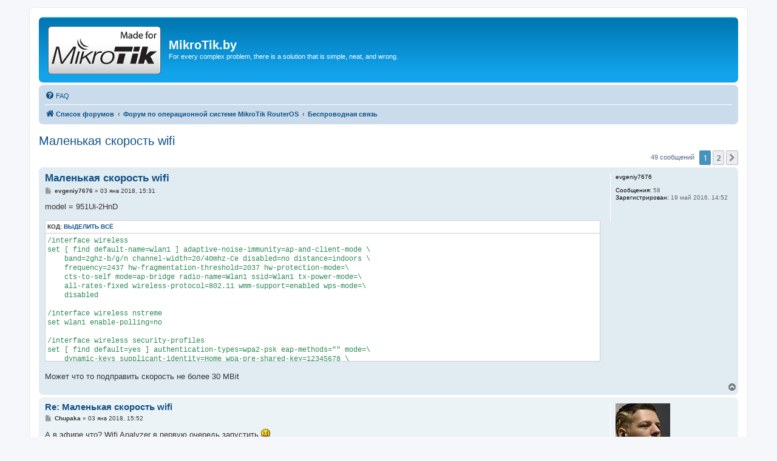

--- FILE ---
content_type: text/html; charset=UTF-8
request_url: https://forum.mikrotik.by/viewtopic.php?p=7287
body_size: 12897
content:
<!DOCTYPE html>
<html dir="ltr" lang="ru">
<head>
<meta charset="utf-8" />
<meta http-equiv="X-UA-Compatible" content="IE=edge">
<meta name="viewport" content="width=device-width, initial-scale=1" />

<title>Маленькая скорость wifi - MikroTik.by</title>

	<link rel="alternate" type="application/atom+xml" title="Канал - MikroTik.by" href="/app.php/feed">			<link rel="alternate" type="application/atom+xml" title="Канал - Новые темы" href="/app.php/feed/topics">		<link rel="alternate" type="application/atom+xml" title="Канал - Форум - Беспроводная связь" href="/app.php/feed/forum/4">	<link rel="alternate" type="application/atom+xml" title="Канал - Тема - Маленькая скорость wifi" href="/app.php/feed/topic/1886">	
	<link rel="canonical" href="https://forum.mikrotik.by/viewtopic.php?t=1886">

<!--
	phpBB style name: prosilver
	Based on style:   prosilver (this is the default phpBB3 style)
	Original author:  Tom Beddard ( http://www.subBlue.com/ )
	Modified by:
-->

<script>
	WebFontConfig = {
		google: {
			families: ['Open+Sans:300,300i,400,400i,600,600i,700,700i,800,800i&subset=cyrillic,cyrillic-ext,greek,greek-ext,latin-ext,vietnamese']
		}
	};

	(function(d) {
		var wf = d.createElement('script'), s = d.scripts[0];
		wf.src = 'https://ajax.googleapis.com/ajax/libs/webfont/1.5.18/webfont.js';
		wf.async = true;
		s.parentNode.insertBefore(wf, s);
	})(document);
</script>
<link href="https://maxcdn.bootstrapcdn.com/font-awesome/4.7.0/css/font-awesome.min.css" rel="stylesheet">
<link href="./styles/prosilver/theme/stylesheet.css?assets_version=62" rel="stylesheet">
<link href="./styles/prosilver/theme/ru/stylesheet.css?assets_version=62" rel="stylesheet">




<!--[if lte IE 9]>
	<link href="./styles/prosilver/theme/tweaks.css?assets_version=62" rel="stylesheet">
<![endif]-->





<!-- Begin of Google AdSense code -->
<script async src="//pagead2.googlesyndication.com/pagead/js/adsbygoogle.js"></script>
<script>
	(adsbygoogle = window.adsbygoogle || []).push({
		google_ad_client: "ca-pub-6962601895988957",
		enable_page_level_ads: true
	});
</script>
<!-- End of Google AdSense code -->

					<!-- Global site tag (gtag.js) - Google Analytics -->
		<script async src="https://www.googletagmanager.com/gtag/js?id=UA-74129359-2"></script>
		<script>
			window.dataLayer = window.dataLayer || [];
			function gtag(){dataLayer.push(arguments);}
			gtag('js', new Date());

			gtag('config', 'UA-74129359-2', {});
		</script>
	
<script data-cfasync="false" nonce="541ebcec-e285-4a26-b83c-7e8c0615758d">try{(function(w,d){!function(j,k,l,m){if(j.zaraz)console.error("zaraz is loaded twice");else{j[l]=j[l]||{};j[l].executed=[];j.zaraz={deferred:[],listeners:[]};j.zaraz._v="5874";j.zaraz._n="541ebcec-e285-4a26-b83c-7e8c0615758d";j.zaraz.q=[];j.zaraz._f=function(n){return async function(){var o=Array.prototype.slice.call(arguments);j.zaraz.q.push({m:n,a:o})}};for(const p of["track","set","debug"])j.zaraz[p]=j.zaraz._f(p);j.zaraz.init=()=>{var q=k.getElementsByTagName(m)[0],r=k.createElement(m),s=k.getElementsByTagName("title")[0];s&&(j[l].t=k.getElementsByTagName("title")[0].text);j[l].x=Math.random();j[l].w=j.screen.width;j[l].h=j.screen.height;j[l].j=j.innerHeight;j[l].e=j.innerWidth;j[l].l=j.location.href;j[l].r=k.referrer;j[l].k=j.screen.colorDepth;j[l].n=k.characterSet;j[l].o=(new Date).getTimezoneOffset();if(j.dataLayer)for(const t of Object.entries(Object.entries(dataLayer).reduce((u,v)=>({...u[1],...v[1]}),{})))zaraz.set(t[0],t[1],{scope:"page"});j[l].q=[];for(;j.zaraz.q.length;){const w=j.zaraz.q.shift();j[l].q.push(w)}r.defer=!0;for(const x of[localStorage,sessionStorage])Object.keys(x||{}).filter(z=>z.startsWith("_zaraz_")).forEach(y=>{try{j[l]["z_"+y.slice(7)]=JSON.parse(x.getItem(y))}catch{j[l]["z_"+y.slice(7)]=x.getItem(y)}});r.referrerPolicy="origin";r.src="/cdn-cgi/zaraz/s.js?z="+btoa(encodeURIComponent(JSON.stringify(j[l])));q.parentNode.insertBefore(r,q)};["complete","interactive"].includes(k.readyState)?zaraz.init():j.addEventListener("DOMContentLoaded",zaraz.init)}}(w,d,"zarazData","script");window.zaraz._p=async d$=>new Promise(ea=>{if(d$){d$.e&&d$.e.forEach(eb=>{try{const ec=d.querySelector("script[nonce]"),ed=ec?.nonce||ec?.getAttribute("nonce"),ee=d.createElement("script");ed&&(ee.nonce=ed);ee.innerHTML=eb;ee.onload=()=>{d.head.removeChild(ee)};d.head.appendChild(ee)}catch(ef){console.error(`Error executing script: ${eb}\n`,ef)}});Promise.allSettled((d$.f||[]).map(eg=>fetch(eg[0],eg[1])))}ea()});zaraz._p({"e":["(function(w,d){})(window,document)"]});})(window,document)}catch(e){throw fetch("/cdn-cgi/zaraz/t"),e;};</script></head>
<body id="phpbb" class="nojs notouch section-viewtopic ltr ">


<div id="wrap" class="wrap">
	<a id="top" class="top-anchor" accesskey="t"></a>
	<div id="page-header">
		<div class="headerbar" role="banner">
					<div class="inner">

			<div id="site-description" class="site-description">
		<a id="logo" class="logo" href="./index.php" title="Список форумов">
					<span class="site_logo"></span>
				</a>
				<h1>MikroTik.by</h1>
				<p>For every complex problem, there is a solution that is simple, neat, and wrong.</p>
				<p class="skiplink"><a href="#start_here">Пропустить</a></p>
			</div>

									
			</div>
					</div>
				<div class="navbar" role="navigation">
	<div class="inner">

	<ul id="nav-main" class="nav-main linklist" role="menubar">

		<li id="quick-links" class="quick-links dropdown-container responsive-menu hidden" data-skip-responsive="true">
			<a href="#" class="dropdown-trigger">
				<i class="icon fa-bars fa-fw" aria-hidden="true"></i><span>Ссылки</span>
			</a>
			<div class="dropdown">
				<div class="pointer"><div class="pointer-inner"></div></div>
				<ul class="dropdown-contents" role="menu">
					
					
										<li class="separator"></li>

									</ul>
			</div>
		</li>

				<li data-last-responsive="true">
			<a href="/app.php/help/faq" rel="help" title="Часто задаваемые вопросы" role="menuitem">
				<i class="icon fa-question-circle fa-fw" aria-hidden="true"></i><span>FAQ</span>
			</a>
		</li>
						
		</ul>

	<ul id="nav-breadcrumbs" class="nav-breadcrumbs linklist navlinks" role="menubar">
				
		
		<li class="breadcrumbs" itemscope itemtype="https://schema.org/BreadcrumbList">

			
							<span class="crumb" itemtype="https://schema.org/ListItem" itemprop="itemListElement" itemscope><a itemprop="item" href="./index.php" accesskey="h" data-navbar-reference="index"><i class="icon fa-home fa-fw"></i><span itemprop="name">Список форумов</span></a><meta itemprop="position" content="1" /></span>

											
								<span class="crumb" itemtype="https://schema.org/ListItem" itemprop="itemListElement" itemscope data-forum-id="1"><a itemprop="item" href="./viewforum.php?f=1"><span itemprop="name">Форум по операционной системе MikroTik RouterOS</span></a><meta itemprop="position" content="2" /></span>
															
								<span class="crumb" itemtype="https://schema.org/ListItem" itemprop="itemListElement" itemscope data-forum-id="4"><a itemprop="item" href="./viewforum.php?f=4"><span itemprop="name">Беспроводная связь</span></a><meta itemprop="position" content="3" /></span>
							
					</li>

		
			</ul>

	</div>
</div>
	</div>

	
	<a id="start_here" class="anchor"></a>
	<div id="page-body" class="page-body" role="main">
		
		
<h2 class="topic-title"><a href="./viewtopic.php?f=4&amp;t=1886">Маленькая скорость wifi</a></h2>
<!-- NOTE: remove the style="display: none" when you want to have the forum description on the topic body -->
<div style="display: none !important;">Wi-fi и всё с ним связанное<br /></div>


<div class="action-bar bar-top">
	
	
			
	
			<div class="pagination">
			49 сообщений
							<ul>
		<li class="active"><span>1</span></li>
				<li><a class="button" href="./viewtopic.php?f=4&amp;t=1886&amp;start=25" role="button">2</a></li>
				<li class="arrow next"><a class="button button-icon-only" href="./viewtopic.php?f=4&amp;t=1886&amp;start=25" rel="next" role="button"><i class="icon fa-chevron-right fa-fw" aria-hidden="true"></i><span class="sr-only">След.</span></a></li>
	</ul>
					</div>
		</div>




			<div id="p3392" class="post has-profile bg2">
		<div class="inner">

		<dl class="postprofile" id="profile3392">
			<dt class="no-profile-rank no-avatar">
				<div class="avatar-container">
																			</div>
								<strong><span class="username">evgeniy7676</span></strong>							</dt>

									
		<dd class="profile-posts"><strong>Сообщения:</strong> 58</dd>		<dd class="profile-joined"><strong>Зарегистрирован:</strong> 19 май 2016, 14:52</dd>		
		
						
						
		</dl>

		<div class="postbody">
						<div id="post_content3392">

					<h3 class="first">
						<a href="./viewtopic.php?p=3392#p3392">Маленькая скорость wifi</a>
		</h3>

								
						<p class="author">
									<span><i class="icon fa-file fa-fw icon-lightgray icon-md" aria-hidden="true"></i><span class="sr-only">Сообщение</span></span>
								<span class="responsive-hide"> <strong><span class="username">evgeniy7676</span></strong> &raquo; </span><time datetime="2018-01-03T12:31:39+00:00">03 янв 2018, 15:31</time>
			</p>
			
			
			
			<div class="content">model = 951Ui-2HnD<br>

<div class="codebox"><p>Код: <a href="#" onclick="selectCode(this); return false;">Выделить всё</a></p><pre><code>/interface wireless
set [ find default-name=wlan1 ] adaptive-noise-immunity=ap-and-client-mode \
    band=2ghz-b/g/n channel-width=20/40mhz-Ce disabled=no distance=indoors \
    frequency=2437 hw-fragmentation-threshold=2037 hw-protection-mode=\
    cts-to-self mode=ap-bridge radio-name=Wlan1 ssid=Wlan1 tx-power-mode=\
    all-rates-fixed wireless-protocol=802.11 wmm-support=enabled wps-mode=\
    disabled

/interface wireless nstreme
set wlan1 enable-polling=no

/interface wireless security-profiles
set [ find default=yes ] authentication-types=wpa2-psk eap-methods="" mode=\
    dynamic-keys supplicant-identity=Home wpa-pre-shared-key=12345678 \
    wpa2-pre-shared-key=12345678</code></pre></div>

Может что то подправить скорость не более 30 МBit</div>

			
			
									
									
						</div>

		</div>

				<div class="back2top">
						<a href="#top" class="top" title="Вернуться к началу">
				<i class="icon fa-chevron-circle-up fa-fw icon-gray" aria-hidden="true"></i>
				<span class="sr-only">Вернуться к началу</span>
			</a>
					</div>
		
		</div>
	</div>

				<div id="p3393" class="post has-profile bg1">
		<div class="inner">

		<dl class="postprofile" id="profile3393">
			<dt class="no-profile-rank has-avatar">
				<div class="avatar-container">
																<span class="avatar"><img class="avatar" src="./download/file.php?avatar=2_1457040455.jpg" width="90" height="90" alt="Аватара пользователя" /></span>														</div>
								<strong><span class="username">Chupaka</span></strong>							</dt>

									
		<dd class="profile-posts"><strong>Сообщения:</strong> 4193</dd>		<dd class="profile-joined"><strong>Зарегистрирован:</strong> 29 фев 2016, 15:26</dd>		
		
											<dd class="profile-custom-field profile-phpbb_location"><strong>Откуда:</strong> Минск</dd>
												
						
		</dl>

		<div class="postbody">
						<div id="post_content3393">

					<h3 >
						<a href="./viewtopic.php?p=3393#p3393">Re: Маленькая скорость wifi</a>
		</h3>

								
						<p class="author">
									<span><i class="icon fa-file fa-fw icon-lightgray icon-md" aria-hidden="true"></i><span class="sr-only">Сообщение</span></span>
								<span class="responsive-hide"> <strong><span class="username">Chupaka</span></strong> &raquo; </span><time datetime="2018-01-03T12:52:06+00:00">03 янв 2018, 15:52</time>
			</p>
			
			
			
			<div class="content">А в эфире что? Wifi Analyzer в первую очередь запустить <img class="smilies" src="./images/smilies/icon_e_smile.gif" width="15" height="17" alt=":)" title="Улыбается"><br>
<br>
Дома вообще свободного места в 2,4 гигаХЗ нет (соседские точки жгут чуть не сильнее моей, и это через стены), взял себе hAP AC Lite для 5 гигаХЗ.</div>

			
			
									
									
						</div>

		</div>

				<div class="back2top">
						<a href="#top" class="top" title="Вернуться к началу">
				<i class="icon fa-chevron-circle-up fa-fw icon-gray" aria-hidden="true"></i>
				<span class="sr-only">Вернуться к началу</span>
			</a>
					</div>
		
		</div>
	</div>

				<div id="p7249" class="post has-profile bg2">
		<div class="inner">

		<dl class="postprofile" id="profile7249">
			<dt class="no-profile-rank no-avatar">
				<div class="avatar-container">
																			</div>
								<strong><span class="username">stalker43175</span></strong>							</dt>

									
		<dd class="profile-posts"><strong>Сообщения:</strong> 31</dd>		<dd class="profile-joined"><strong>Зарегистрирован:</strong> 12 апр 2019, 17:21</dd>		
		
						
						
		</dl>

		<div class="postbody">
						<div id="post_content7249">

					<h3 >
						<a href="./viewtopic.php?p=7249#p7249">Re: Маленькая скорость wifi</a>
		</h3>

								
						<p class="author">
									<span><i class="icon fa-file fa-fw icon-lightgray icon-md" aria-hidden="true"></i><span class="sr-only">Сообщение</span></span>
								<span class="responsive-hide"> <strong><span class="username">stalker43175</span></strong> &raquo; </span><time datetime="2019-05-21T08:54:33+00:00">21 май 2019, 11:54</time>
			</p>
			
			
			
			<div class="content">Здраствуйте!Не знаю в какую тему обратиться!У меня такая проблема!1 Wifi точка доступа передает инет на 2 точку,эта точка принимает и раздает инет другим пользователям!Дело в том,что сигнал хороший,но падает скорость у пользователей ,которые подключены ко 2 точке!Я читал о полудуплексе,что из-за него это происходит!Можно что-то сделать?Какие-то может настройки нужно изменить?Подскажите пожалуйста!</div>

			
			
									
									
						</div>

		</div>

				<div class="back2top">
						<a href="#top" class="top" title="Вернуться к началу">
				<i class="icon fa-chevron-circle-up fa-fw icon-gray" aria-hidden="true"></i>
				<span class="sr-only">Вернуться к началу</span>
			</a>
					</div>
		
		</div>
	</div>

				<div id="p7252" class="post has-profile bg1">
		<div class="inner">

		<dl class="postprofile" id="profile7252">
			<dt class="no-profile-rank has-avatar">
				<div class="avatar-container">
																<span class="avatar"><img class="avatar" src="./download/file.php?avatar=2_1457040455.jpg" width="90" height="90" alt="Аватара пользователя" /></span>														</div>
								<strong><span class="username">Chupaka</span></strong>							</dt>

									
		<dd class="profile-posts"><strong>Сообщения:</strong> 4193</dd>		<dd class="profile-joined"><strong>Зарегистрирован:</strong> 29 фев 2016, 15:26</dd>		
		
											<dd class="profile-custom-field profile-phpbb_location"><strong>Откуда:</strong> Минск</dd>
												
						
		</dl>

		<div class="postbody">
						<div id="post_content7252">

					<h3 >
						<a href="./viewtopic.php?p=7252#p7252">Re: Маленькая скорость wifi</a>
		</h3>

								
						<p class="author">
									<span><i class="icon fa-file fa-fw icon-lightgray icon-md" aria-hidden="true"></i><span class="sr-only">Сообщение</span></span>
								<span class="responsive-hide"> <strong><span class="username">Chupaka</span></strong> &raquo; </span><time datetime="2019-05-21T19:55:33+00:00">21 май 2019, 22:55</time>
			</p>
			
			
			
			<div class="content">Здравствуйте. Можно взять вторую точку с двумя WiFi-интерфейсами, на один получать Интернет, на втором раздавать.<br>
<br>
А как сильно скорость проседает-то?</div>

			
			
									
									
						</div>

		</div>

				<div class="back2top">
						<a href="#top" class="top" title="Вернуться к началу">
				<i class="icon fa-chevron-circle-up fa-fw icon-gray" aria-hidden="true"></i>
				<span class="sr-only">Вернуться к началу</span>
			</a>
					</div>
		
		</div>
	</div>

				<div id="p7257" class="post has-profile bg2">
		<div class="inner">

		<dl class="postprofile" id="profile7257">
			<dt class="no-profile-rank no-avatar">
				<div class="avatar-container">
																			</div>
								<strong><span class="username">stalker43175</span></strong>							</dt>

									
		<dd class="profile-posts"><strong>Сообщения:</strong> 31</dd>		<dd class="profile-joined"><strong>Зарегистрирован:</strong> 12 апр 2019, 17:21</dd>		
		
						
						
		</dl>

		<div class="postbody">
						<div id="post_content7257">

					<h3 >
						<a href="./viewtopic.php?p=7257#p7257">Re: Маленькая скорость wifi</a>
		</h3>

								
						<p class="author">
									<span><i class="icon fa-file fa-fw icon-lightgray icon-md" aria-hidden="true"></i><span class="sr-only">Сообщение</span></span>
								<span class="responsive-hide"> <strong><span class="username">stalker43175</span></strong> &raquo; </span><time datetime="2019-05-22T18:38:35+00:00">22 май 2019, 21:38</time>
			</p>
			
			
			
			<div class="content">Это можно конечно сделать,но по сути это просто 2 отдельные поставить на передачу и прием,но не хотелось тратиться на еще одну точку))хочется что-то сделать,чтобы одна работала и на передачу и на прием,но видимо не получиться!?)<br>
Скорость падает хорошо,осложняется тем,что чем больше подключено тем хуже!Например 2 или 4 уже большая разница)<br>
По rate видно как у клиента проседает с 270 до 6 mbps!Чем больше они качают,тем больше проседает!</div>

			
			
									
									
						</div>

		</div>

				<div class="back2top">
						<a href="#top" class="top" title="Вернуться к началу">
				<i class="icon fa-chevron-circle-up fa-fw icon-gray" aria-hidden="true"></i>
				<span class="sr-only">Вернуться к началу</span>
			</a>
					</div>
		
		</div>
	</div>

				<div id="p7258" class="post has-profile bg1">
		<div class="inner">

		<dl class="postprofile" id="profile7258">
			<dt class="no-profile-rank has-avatar">
				<div class="avatar-container">
																<span class="avatar"><img class="avatar" src="./download/file.php?avatar=2_1457040455.jpg" width="90" height="90" alt="Аватара пользователя" /></span>														</div>
								<strong><span class="username">Chupaka</span></strong>							</dt>

									
		<dd class="profile-posts"><strong>Сообщения:</strong> 4193</dd>		<dd class="profile-joined"><strong>Зарегистрирован:</strong> 29 фев 2016, 15:26</dd>		
		
											<dd class="profile-custom-field profile-phpbb_location"><strong>Откуда:</strong> Минск</dd>
												
						
		</dl>

		<div class="postbody">
						<div id="post_content7258">

					<h3 >
						<a href="./viewtopic.php?p=7258#p7258">Re: Маленькая скорость wifi</a>
		</h3>

								
						<p class="author">
									<span><i class="icon fa-file fa-fw icon-lightgray icon-md" aria-hidden="true"></i><span class="sr-only">Сообщение</span></span>
								<span class="responsive-hide"> <strong><span class="username">Chupaka</span></strong> &raquo; </span><time datetime="2019-05-23T07:32:46+00:00">23 май 2019, 10:32</time>
			</p>
			
			
			
			<div class="content">А, т.е. мы говорим о канальной скорости, а не о фактической скорости скачивания... А CCQ какой у клиентов? RTS/CTS включен?</div>

			
			
									
									
						</div>

		</div>

				<div class="back2top">
						<a href="#top" class="top" title="Вернуться к началу">
				<i class="icon fa-chevron-circle-up fa-fw icon-gray" aria-hidden="true"></i>
				<span class="sr-only">Вернуться к началу</span>
			</a>
					</div>
		
		</div>
	</div>

				<div id="p7260" class="post has-profile bg2">
		<div class="inner">

		<dl class="postprofile" id="profile7260">
			<dt class="no-profile-rank no-avatar">
				<div class="avatar-container">
																			</div>
								<strong><span class="username">stalker43175</span></strong>							</dt>

									
		<dd class="profile-posts"><strong>Сообщения:</strong> 31</dd>		<dd class="profile-joined"><strong>Зарегистрирован:</strong> 12 апр 2019, 17:21</dd>		
		
						
						
		</dl>

		<div class="postbody">
						<div id="post_content7260">

					<h3 >
						<a href="./viewtopic.php?p=7260#p7260">Re: Маленькая скорость wifi</a>
		</h3>

								
						<p class="author">
									<span><i class="icon fa-file fa-fw icon-lightgray icon-md" aria-hidden="true"></i><span class="sr-only">Сообщение</span></span>
								<span class="responsive-hide"> <strong><span class="username">stalker43175</span></strong> &raquo; </span><time datetime="2019-05-23T12:12:50+00:00">23 май 2019, 15:12</time>
			</p>
			
			
			
			<div class="content">А разве канальная скорость и скорость скачивания не зависят друг от друга!?Если канальная например 6,то что скачка может быть хорошей!?<br>
 Tx/Rx CCQ 80-90/70-85<br>
Overall Tc CCQ 75-85<br>
Вроде бы значения неплохие,но канальная скорость в одном значении не стоит!За секунду может быть 270 и 6!?<br>
 RTC/CTC выключен!Должен быть включен!?У клиента или у меня?Или у обоих?</div>

			
			
									
									
						</div>

		</div>

				<div class="back2top">
						<a href="#top" class="top" title="Вернуться к началу">
				<i class="icon fa-chevron-circle-up fa-fw icon-gray" aria-hidden="true"></i>
				<span class="sr-only">Вернуться к началу</span>
			</a>
					</div>
		
		</div>
	</div>

				<div id="p7264" class="post has-profile bg1">
		<div class="inner">

		<dl class="postprofile" id="profile7264">
			<dt class="no-profile-rank has-avatar">
				<div class="avatar-container">
																<span class="avatar"><img class="avatar" src="./download/file.php?avatar=2_1457040455.jpg" width="90" height="90" alt="Аватара пользователя" /></span>														</div>
								<strong><span class="username">Chupaka</span></strong>							</dt>

									
		<dd class="profile-posts"><strong>Сообщения:</strong> 4193</dd>		<dd class="profile-joined"><strong>Зарегистрирован:</strong> 29 фев 2016, 15:26</dd>		
		
											<dd class="profile-custom-field profile-phpbb_location"><strong>Откуда:</strong> Минск</dd>
												
						
		</dl>

		<div class="postbody">
						<div id="post_content7264">

					<h3 >
						<a href="./viewtopic.php?p=7264#p7264">Re: Маленькая скорость wifi</a>
		</h3>

								
						<p class="author">
									<span><i class="icon fa-file fa-fw icon-lightgray icon-md" aria-hidden="true"></i><span class="sr-only">Сообщение</span></span>
								<span class="responsive-hide"> <strong><span class="username">Chupaka</span></strong> &raquo; </span><time datetime="2019-05-23T20:53:42+00:00">23 май 2019, 23:53</time>
			</p>
			
			
			
			<div class="content"><blockquote cite="./viewtopic.php?p=7260#p7260"><div><cite><a href="./memberlist.php?mode=viewprofile&amp;u=1381">stalker43175</a> писал(а): <a href="./viewtopic.php?p=7260#p7260" data-post-id="7260" onclick="if(document.getElementById(hash.substr(1)))href=hash">↑</a><span class="responsive-hide">23 май 2019, 15:12</span></cite>
А разве канальная скорость и скорость скачивания не зависят друг от друга!?Если канальная например 6,то что скачка может быть хорошей!?
</div></blockquote>
Если канальная, например, 270, то скачка может быть плохой — именно этот вариант я и хотел отсечь.<br>

<blockquote cite="./viewtopic.php?p=7260#p7260"><div><cite><a href="./memberlist.php?mode=viewprofile&amp;u=1381">stalker43175</a> писал(а): <a href="./viewtopic.php?p=7260#p7260" data-post-id="7260" onclick="if(document.getElementById(hash.substr(1)))href=hash">↑</a><span class="responsive-hide">23 май 2019, 15:12</span></cite>
Вроде бы значения неплохие,но канальная скорость в одном значении не стоит!За секунду может быть 270 и 6!?
</div></blockquote>
Мультикаст от точки доступа к клиенту передаётся на минимальной канальной скорости. Проверьте, что Multicast Helper включен.<br>

<blockquote cite="./viewtopic.php?p=7260#p7260"><div><cite><a href="./memberlist.php?mode=viewprofile&amp;u=1381">stalker43175</a> писал(а): <a href="./viewtopic.php?p=7260#p7260" data-post-id="7260" onclick="if(document.getElementById(hash.substr(1)))href=hash">↑</a><span class="responsive-hide">23 май 2019, 15:12</span></cite>
 RTC/CTC выключен!Должен быть включен!?У клиента или у меня?Или у обоих?
</div></blockquote>
Попробуйте включить. У обоих.</div>

			
			
									
									
						</div>

		</div>

				<div class="back2top">
						<a href="#top" class="top" title="Вернуться к началу">
				<i class="icon fa-chevron-circle-up fa-fw icon-gray" aria-hidden="true"></i>
				<span class="sr-only">Вернуться к началу</span>
			</a>
					</div>
		
		</div>
	</div>

				<div id="p7268" class="post has-profile bg2">
		<div class="inner">

		<dl class="postprofile" id="profile7268">
			<dt class="no-profile-rank no-avatar">
				<div class="avatar-container">
																			</div>
								<strong><span class="username">stalker43175</span></strong>							</dt>

									
		<dd class="profile-posts"><strong>Сообщения:</strong> 31</dd>		<dd class="profile-joined"><strong>Зарегистрирован:</strong> 12 апр 2019, 17:21</dd>		
		
						
						
		</dl>

		<div class="postbody">
						<div id="post_content7268">

					<h3 >
						<a href="./viewtopic.php?p=7268#p7268">Re: Маленькая скорость wifi</a>
		</h3>

								
						<p class="author">
									<span><i class="icon fa-file fa-fw icon-lightgray icon-md" aria-hidden="true"></i><span class="sr-only">Сообщение</span></span>
								<span class="responsive-hide"> <strong><span class="username">stalker43175</span></strong> &raquo; </span><time datetime="2019-05-24T09:23:04+00:00">24 май 2019, 12:23</time>
			</p>
			
			
			
			<div class="content">После включения RTC/CTC вроде как получше стало!)<br>
Multicast Helper на default стоит!Там есть еще full !Какое значение поставить!?<br>
А еще по поводу ширины канала,что лучше 20 или 40,20/40се,20/40ec,20/40хх?!</div>

			
			
													<div class="notice">
					Последний раз редактировалось <span class="username">stalker43175</span> 24 май 2019, 12:51, всего редактировалось 1 раз.
									</div>
			
									
						</div>

		</div>

				<div class="back2top">
						<a href="#top" class="top" title="Вернуться к началу">
				<i class="icon fa-chevron-circle-up fa-fw icon-gray" aria-hidden="true"></i>
				<span class="sr-only">Вернуться к началу</span>
			</a>
					</div>
		
		</div>
	</div>

				<div id="p7271" class="post has-profile bg1">
		<div class="inner">

		<dl class="postprofile" id="profile7271">
			<dt class="no-profile-rank has-avatar">
				<div class="avatar-container">
																<span class="avatar"><img class="avatar" src="./download/file.php?avatar=2_1457040455.jpg" width="90" height="90" alt="Аватара пользователя" /></span>														</div>
								<strong><span class="username">Chupaka</span></strong>							</dt>

									
		<dd class="profile-posts"><strong>Сообщения:</strong> 4193</dd>		<dd class="profile-joined"><strong>Зарегистрирован:</strong> 29 фев 2016, 15:26</dd>		
		
											<dd class="profile-custom-field profile-phpbb_location"><strong>Откуда:</strong> Минск</dd>
												
						
		</dl>

		<div class="postbody">
						<div id="post_content7271">

					<h3 >
						<a href="./viewtopic.php?p=7271#p7271">Re: Маленькая скорость wifi</a>
		</h3>

								
						<p class="author">
									<span><i class="icon fa-file fa-fw icon-lightgray icon-md" aria-hidden="true"></i><span class="sr-only">Сообщение</span></span>
								<span class="responsive-hide"> <strong><span class="username">Chupaka</span></strong> &raquo; </span><time datetime="2019-05-24T09:50:47+00:00">24 май 2019, 12:50</time>
			</p>
			
			
			
			<div class="content">Multicast Helper - в full<br>

<blockquote cite="./viewtopic.php?p=7268#p7268"><div><cite><a href="./memberlist.php?mode=viewprofile&amp;u=1381">stalker43175</a> писал(а): <a href="./viewtopic.php?p=7268#p7268" data-post-id="7268" onclick="if(document.getElementById(hash.substr(1)))href=hash">↑</a><span class="responsive-hide">24 май 2019, 12:23</span></cite>
А еще по поводу ширины канала,что лучше 20 или 40,20/40се,20/40се,20/40хх?!
</div></blockquote>
В целом лучше пошире. Это если эфир не загажен. Иногда приходится искать уединённый канал в 20 МГц на более-менее свободной частоте.<br>
ce/ec - это какой из двух каналов по 20 МГц в общей полосе 40 МГц будет управляющим (control), а какой расширенным (extended). xx - это роутер сам выберет настройки.</div>

			
			
									
									
						</div>

		</div>

				<div class="back2top">
						<a href="#top" class="top" title="Вернуться к началу">
				<i class="icon fa-chevron-circle-up fa-fw icon-gray" aria-hidden="true"></i>
				<span class="sr-only">Вернуться к началу</span>
			</a>
					</div>
		
		</div>
	</div>

				<div id="p7285" class="post has-profile bg2">
		<div class="inner">

		<dl class="postprofile" id="profile7285">
			<dt class="no-profile-rank no-avatar">
				<div class="avatar-container">
																			</div>
								<strong><span class="username">stalker43175</span></strong>							</dt>

									
		<dd class="profile-posts"><strong>Сообщения:</strong> 31</dd>		<dd class="profile-joined"><strong>Зарегистрирован:</strong> 12 апр 2019, 17:21</dd>		
		
						
						
		</dl>

		<div class="postbody">
						<div id="post_content7285">

					<h3 >
						<a href="./viewtopic.php?p=7285#p7285">Re: Маленькая скорость wifi</a>
		</h3>

								
						<p class="author">
									<span><i class="icon fa-file fa-fw icon-lightgray icon-md" aria-hidden="true"></i><span class="sr-only">Сообщение</span></span>
								<span class="responsive-hide"> <strong><span class="username">stalker43175</span></strong> &raquo; </span><time datetime="2019-05-25T12:08:32+00:00">25 май 2019, 15:08</time>
			</p>
			
			
			
			<div class="content">Спасибо Вам большое за науку)но все равно скорость временами проседает!Может возможно еще какие-то параметры можно поменять?!Например какое растояние выставить и пусть на динамик стоит?Adaptive Noise Immunity этот параметр может повлиять?</div>

			
			
									
									
						</div>

		</div>

				<div class="back2top">
						<a href="#top" class="top" title="Вернуться к началу">
				<i class="icon fa-chevron-circle-up fa-fw icon-gray" aria-hidden="true"></i>
				<span class="sr-only">Вернуться к началу</span>
			</a>
					</div>
		
		</div>
	</div>

				<div id="p7286" class="post has-profile bg1">
		<div class="inner">

		<dl class="postprofile" id="profile7286">
			<dt class="no-profile-rank has-avatar">
				<div class="avatar-container">
																<span class="avatar"><img class="avatar" src="./download/file.php?avatar=2_1457040455.jpg" width="90" height="90" alt="Аватара пользователя" /></span>														</div>
								<strong><span class="username">Chupaka</span></strong>							</dt>

									
		<dd class="profile-posts"><strong>Сообщения:</strong> 4193</dd>		<dd class="profile-joined"><strong>Зарегистрирован:</strong> 29 фев 2016, 15:26</dd>		
		
											<dd class="profile-custom-field profile-phpbb_location"><strong>Откуда:</strong> Минск</dd>
												
						
		</dl>

		<div class="postbody">
						<div id="post_content7286">

					<h3 >
						<a href="./viewtopic.php?p=7286#p7286">Re: Маленькая скорость wifi</a>
		</h3>

								
						<p class="author">
									<span><i class="icon fa-file fa-fw icon-lightgray icon-md" aria-hidden="true"></i><span class="sr-only">Сообщение</span></span>
								<span class="responsive-hide"> <strong><span class="username">Chupaka</span></strong> &raquo; </span><time datetime="2019-05-25T22:04:47+00:00">26 май 2019, 01:04</time>
			</p>
			
			
			
			<div class="content">Дальше уже поле для экспериментов <img class="smilies" src="./images/smilies/icon_e_smile.gif" width="15" height="17" alt=":)" title="Улыбается"> Меняйте, смотрите на результат...</div>

			
			
									
									
						</div>

		</div>

				<div class="back2top">
						<a href="#top" class="top" title="Вернуться к началу">
				<i class="icon fa-chevron-circle-up fa-fw icon-gray" aria-hidden="true"></i>
				<span class="sr-only">Вернуться к началу</span>
			</a>
					</div>
		
		</div>
	</div>

				<div id="p7287" class="post has-profile bg2">
		<div class="inner">

		<dl class="postprofile" id="profile7287">
			<dt class="no-profile-rank no-avatar">
				<div class="avatar-container">
																			</div>
								<strong><span class="username">stalker43175</span></strong>							</dt>

									
		<dd class="profile-posts"><strong>Сообщения:</strong> 31</dd>		<dd class="profile-joined"><strong>Зарегистрирован:</strong> 12 апр 2019, 17:21</dd>		
		
						
						
		</dl>

		<div class="postbody">
						<div id="post_content7287">

					<h3 >
						<a href="./viewtopic.php?p=7287#p7287">Re: Маленькая скорость wifi</a>
		</h3>

								
						<p class="author">
									<span><i class="icon fa-file fa-fw icon-lightgray icon-md" aria-hidden="true"></i><span class="sr-only">Сообщение</span></span>
								<span class="responsive-hide"> <strong><span class="username">stalker43175</span></strong> &raquo; </span><time datetime="2019-05-26T16:22:21+00:00">26 май 2019, 19:22</time>
			</p>
			
			
			
			<div class="content">Понятно!Спасибо большущее за помощь!!!</div>

			
			
									
									
						</div>

		</div>

				<div class="back2top">
						<a href="#top" class="top" title="Вернуться к началу">
				<i class="icon fa-chevron-circle-up fa-fw icon-gray" aria-hidden="true"></i>
				<span class="sr-only">Вернуться к началу</span>
			</a>
					</div>
		
		</div>
	</div>

				<div id="p7328" class="post has-profile bg1">
		<div class="inner">

		<dl class="postprofile" id="profile7328">
			<dt class="no-profile-rank no-avatar">
				<div class="avatar-container">
																			</div>
								<strong><span class="username">Корпич</span></strong>							</dt>

									
		<dd class="profile-posts"><strong>Сообщения:</strong> 80</dd>		<dd class="profile-joined"><strong>Зарегистрирован:</strong> 06 июн 2019, 16:42</dd>		
		
						
						
		</dl>

		<div class="postbody">
						<div id="post_content7328">

					<h3 >
						<a href="./viewtopic.php?p=7328#p7328">Re: Маленькая скорость wifi</a>
		</h3>

								
						<p class="author">
									<span><i class="icon fa-file fa-fw icon-lightgray icon-md" aria-hidden="true"></i><span class="sr-only">Сообщение</span></span>
								<span class="responsive-hide"> <strong><span class="username">Корпич</span></strong> &raquo; </span><time datetime="2019-06-06T14:12:37+00:00">06 июн 2019, 17:12</time>
			</p>
			
			
			
			<div class="content"><blockquote cite="./viewtopic.php?p=7249#p7249"><div><cite><a href="./memberlist.php?mode=viewprofile&amp;u=1381">stalker43175</a> писал(а): <a href="./viewtopic.php?p=7249#p7249" data-post-id="7249" onclick="if(document.getElementById(hash.substr(1)))href=hash">↑</a><span class="responsive-hide">21 май 2019, 11:54</span></cite>
У меня такая проблема!1 Wifi точка доступа передает инет на 2 точку,эта точка принимает и раздает инет другим пользователям!<br>
Подскажите пожалуйста!
</div></blockquote>

Режим репитера WIFI можно использовать только для 1-2 клиентов. С каждым клиентом скорость делится ровно в два раза. Тоесть на 3-м клиенте уменьшение в 8 раз на 4-м в 16.<br>
<br>
Поэтому или протяните кабель или создайте мост WIFi  на отдельных устройствах (радиоинтерфейсах). Всё остальное проблему не решает.</div>

			
			
									
									
						</div>

		</div>

				<div class="back2top">
						<a href="#top" class="top" title="Вернуться к началу">
				<i class="icon fa-chevron-circle-up fa-fw icon-gray" aria-hidden="true"></i>
				<span class="sr-only">Вернуться к началу</span>
			</a>
					</div>
		
		</div>
	</div>

				<div id="p7597" class="post has-profile bg2">
		<div class="inner">

		<dl class="postprofile" id="profile7597">
			<dt class="no-profile-rank no-avatar">
				<div class="avatar-container">
																			</div>
								<strong><span class="username">voler</span></strong>							</dt>

									
		<dd class="profile-posts"><strong>Сообщения:</strong> 1</dd>		<dd class="profile-joined"><strong>Зарегистрирован:</strong> 04 авг 2019, 20:41</dd>		
		
						
						
		</dl>

		<div class="postbody">
						<div id="post_content7597">

					<h3 >
						<a href="./viewtopic.php?p=7597#p7597">Re: Маленькая скорость wifi</a>
		</h3>

								
						<p class="author">
									<span><i class="icon fa-file fa-fw icon-lightgray icon-md" aria-hidden="true"></i><span class="sr-only">Сообщение</span></span>
								<span class="responsive-hide"> <strong><span class="username">voler</span></strong> &raquo; </span><time datetime="2019-08-04T17:44:19+00:00">04 авг 2019, 20:44</time>
			</p>
			
			
			
			<div class="content"><blockquote cite="./viewtopic.php?p=7271#p7271"><div><cite><a href="./memberlist.php?mode=viewprofile&amp;u=2">Chupaka</a> писал(а): <a href="./viewtopic.php?p=7271#p7271" data-post-id="7271" onclick="if(document.getElementById(hash.substr(1)))href=hash">↑</a><span class="responsive-hide">24 май 2019, 12:50</span></cite>
Multicast Helper - в full
</div></blockquote>

Добрый день. Подскажите почему в full? Разве данный параметр нужен если устройство мультикаст трафик не получает? <br>
Я думал данный параметр нужно для того чтобы смотреть iptv?</div>

			
			
									
									
						</div>

		</div>

				<div class="back2top">
						<a href="#top" class="top" title="Вернуться к началу">
				<i class="icon fa-chevron-circle-up fa-fw icon-gray" aria-hidden="true"></i>
				<span class="sr-only">Вернуться к началу</span>
			</a>
					</div>
		
		</div>
	</div>

				<div id="p7598" class="post has-profile bg1">
		<div class="inner">

		<dl class="postprofile" id="profile7598">
			<dt class="no-profile-rank has-avatar">
				<div class="avatar-container">
																<span class="avatar"><img class="avatar" src="./download/file.php?avatar=2_1457040455.jpg" width="90" height="90" alt="Аватара пользователя" /></span>														</div>
								<strong><span class="username">Chupaka</span></strong>							</dt>

									
		<dd class="profile-posts"><strong>Сообщения:</strong> 4193</dd>		<dd class="profile-joined"><strong>Зарегистрирован:</strong> 29 фев 2016, 15:26</dd>		
		
											<dd class="profile-custom-field profile-phpbb_location"><strong>Откуда:</strong> Минск</dd>
												
						
		</dl>

		<div class="postbody">
						<div id="post_content7598">

					<h3 >
						<a href="./viewtopic.php?p=7598#p7598">Re: Маленькая скорость wifi</a>
		</h3>

								
						<p class="author">
									<span><i class="icon fa-file fa-fw icon-lightgray icon-md" aria-hidden="true"></i><span class="sr-only">Сообщение</span></span>
								<span class="responsive-hide"> <strong><span class="username">Chupaka</span></strong> &raquo; </span><time datetime="2019-08-05T14:13:10+00:00">05 авг 2019, 17:13</time>
			</p>
			
			
			
			<div class="content">Добрый. Если мультикаста нет - то и разницы не будет <img class="smilies" src="./images/smilies/icon_e_smile.gif" width="15" height="17" alt=":)" title="Улыбается"> А вот если есть (вдруг сюрприз) - то мешать не будет.</div>

			
			
									
									
						</div>

		</div>

				<div class="back2top">
						<a href="#top" class="top" title="Вернуться к началу">
				<i class="icon fa-chevron-circle-up fa-fw icon-gray" aria-hidden="true"></i>
				<span class="sr-only">Вернуться к началу</span>
			</a>
					</div>
		
		</div>
	</div>

				<div id="p8191" class="post has-profile bg2">
		<div class="inner">

		<dl class="postprofile" id="profile8191">
			<dt class="no-profile-rank no-avatar">
				<div class="avatar-container">
																			</div>
								<strong><span class="username">stalker43175</span></strong>							</dt>

									
		<dd class="profile-posts"><strong>Сообщения:</strong> 31</dd>		<dd class="profile-joined"><strong>Зарегистрирован:</strong> 12 апр 2019, 17:21</dd>		
		
						
						
		</dl>

		<div class="postbody">
						<div id="post_content8191">

					<h3 >
						<a href="./viewtopic.php?p=8191#p8191">Re: Маленькая скорость wifi</a>
		</h3>

								
						<p class="author">
									<span><i class="icon fa-file fa-fw icon-lightgray icon-md" aria-hidden="true"></i><span class="sr-only">Сообщение</span></span>
								<span class="responsive-hide"> <strong><span class="username">stalker43175</span></strong> &raquo; </span><time datetime="2019-10-19T14:01:29+00:00">19 окт 2019, 17:01</time>
			</p>
			
			
			
			<div class="content">Подскажите пожалуйста у меня такая проблема:один микротик передает WiFi на другой сигнал отличный signal to nose 75<br>
Где то примерно 1 раз в час,в полчаса пропадает инет секунд на 10-20 и потом восстанавливается и что интересно link downd по нолям ни одной ошибки за 3 суток а связь пропадает!?<br>
В чем может быть причина?<br>
Рядом с принимающим этим микротикок стоят еще 2 антенны!<br>
Каналы все разные стоят,мощность уменьшал!</div>

			
			
									
									
						</div>

		</div>

				<div class="back2top">
						<a href="#top" class="top" title="Вернуться к началу">
				<i class="icon fa-chevron-circle-up fa-fw icon-gray" aria-hidden="true"></i>
				<span class="sr-only">Вернуться к началу</span>
			</a>
					</div>
		
		</div>
	</div>

				<div id="p8192" class="post has-profile bg1">
		<div class="inner">

		<dl class="postprofile" id="profile8192">
			<dt class="no-profile-rank no-avatar">
				<div class="avatar-container">
																			</div>
								<strong><span class="username">Корпич</span></strong>							</dt>

									
		<dd class="profile-posts"><strong>Сообщения:</strong> 80</dd>		<dd class="profile-joined"><strong>Зарегистрирован:</strong> 06 июн 2019, 16:42</dd>		
		
						
						
		</dl>

		<div class="postbody">
						<div id="post_content8192">

					<h3 >
						<a href="./viewtopic.php?p=8192#p8192">Re: Маленькая скорость wifi</a>
		</h3>

								
						<p class="author">
									<span><i class="icon fa-file fa-fw icon-lightgray icon-md" aria-hidden="true"></i><span class="sr-only">Сообщение</span></span>
								<span class="responsive-hide"> <strong><span class="username">Корпич</span></strong> &raquo; </span><time datetime="2019-10-19T16:12:16+00:00">19 окт 2019, 19:12</time>
			</p>
			
			
			
			<div class="content">А что в логах написано?<br>
Лучше бы конфиг. А так ищите где задали время? какое время задано на DHCP и какое на ключе wifi?<br>
Что значит рядом в Вашем понимании? Для меня рядом это на расстоянии больше чем 10 длин волн то есть 1,20-1,30 м для 2.4 ближе ставить нельзя.<br>
<br>
Покажите скан эфира с одной из этих точек с какими уровнями и настройками они видят друг друга.<br>
У Вас два радиомоста получается от клиента до интернета Вы точно вычислили какой из мостов отключается?<br>
<br>
Существует 6 вариантов использования WiFi самый сложный случай когда приходится ставить несколько точек рядом (базовая станция). Для грамотной настройки нужно хорошо ориентироваться в вопросе.<br>
 Совет нанять специалиста для настройки. В рамках нескольких постов на форуме научить настраивать такой сложный случай хлопотно, нужно много теории изучить.</div>

			
			
									
									
						</div>

		</div>

				<div class="back2top">
						<a href="#top" class="top" title="Вернуться к началу">
				<i class="icon fa-chevron-circle-up fa-fw icon-gray" aria-hidden="true"></i>
				<span class="sr-only">Вернуться к началу</span>
			</a>
					</div>
		
		</div>
	</div>

				<div id="p8193" class="post has-profile bg2">
		<div class="inner">

		<dl class="postprofile" id="profile8193">
			<dt class="no-profile-rank no-avatar">
				<div class="avatar-container">
																			</div>
								<strong><span class="username">stalker43175</span></strong>							</dt>

									
		<dd class="profile-posts"><strong>Сообщения:</strong> 31</dd>		<dd class="profile-joined"><strong>Зарегистрирован:</strong> 12 апр 2019, 17:21</dd>		
		
						
						
		</dl>

		<div class="postbody">
						<div id="post_content8193">

					<h3 >
						<a href="./viewtopic.php?p=8193#p8193">Re: Маленькая скорость wifi</a>
		</h3>

								
						<p class="author">
									<span><i class="icon fa-file fa-fw icon-lightgray icon-md" aria-hidden="true"></i><span class="sr-only">Сообщение</span></span>
								<span class="responsive-hide"> <strong><span class="username">stalker43175</span></strong> &raquo; </span><time datetime="2019-10-19T19:35:57+00:00">19 окт 2019, 22:35</time>
			</p>
			
			
			
			<div class="content">Стоит 2 точки доступа раздают WiFi подключенные к роутеру,рядом с ними стоит на том расстоянии друг от друга безопасном о котором Вы говорили!Принимающая,та на которой связь пропадает настроена в режиме сре от другой точки!Точки доступа,которые подключены к роутеру работают без проблем!<br>
Время DCHP и ключа wifi не выставлял все стоит по умолчанию!<br>
По параметрам приёма все очень хорошо!<br>
Они находятся друг от друга на расстоянии 200 метров!</div>

			
			
									
									
						</div>

		</div>

				<div class="back2top">
						<a href="#top" class="top" title="Вернуться к началу">
				<i class="icon fa-chevron-circle-up fa-fw icon-gray" aria-hidden="true"></i>
				<span class="sr-only">Вернуться к началу</span>
			</a>
					</div>
		
		</div>
	</div>

				<div id="p8194" class="post has-profile bg1">
		<div class="inner">

		<dl class="postprofile" id="profile8194">
			<dt class="no-profile-rank no-avatar">
				<div class="avatar-container">
																			</div>
								<strong><span class="username">Корпич</span></strong>							</dt>

									
		<dd class="profile-posts"><strong>Сообщения:</strong> 80</dd>		<dd class="profile-joined"><strong>Зарегистрирован:</strong> 06 июн 2019, 16:42</dd>		
		
						
						
		</dl>

		<div class="postbody">
						<div id="post_content8194">

					<h3 >
						<a href="./viewtopic.php?p=8194#p8194">Re: Маленькая скорость wifi</a>
		</h3>

								
						<p class="author">
									<span><i class="icon fa-file fa-fw icon-lightgray icon-md" aria-hidden="true"></i><span class="sr-only">Сообщение</span></span>
								<span class="responsive-hide"> <strong><span class="username">Корпич</span></strong> &raquo; </span><time datetime="2019-10-19T20:36:58+00:00">19 окт 2019, 23:36</time>
			</p>
			
			
			
			<div class="content"><blockquote cite="./viewtopic.php?p=8193#p8193"><div><cite><a href="./memberlist.php?mode=viewprofile&amp;u=1381">stalker43175</a> писал(а): <a href="./viewtopic.php?p=8193#p8193" data-post-id="8193" onclick="if(document.getElementById(hash.substr(1)))href=hash">↑</a><span class="responsive-hide">19 окт 2019, 22:35</span></cite>
По параметрам приёма все очень хорошо!<br>
Они находятся друг от друга на расстоянии 200 метров!
</div></blockquote>

Вы заблуждаетесь по параметрам приема всё очень плохо- рядом две передающие точки. А вообще плохо хорошо понятие относительные нужны цифры.<br>
Покажите скан эфира, укажите модели устройств. Повторюсь задача сложная, очень большое количество факторов влияют на ситуацию.<br>
В Вашем посте нет  информации способной пролить свет на источник проблемы.<br>
Чтобы досканально разобраться от Вас нужно страницы 2-3 печатного текста описывающих подробно что там происходит.<br>
Были случаи когда проблему создавала бутылка коньяка, которую не туда поставили  <img class="smilies" src="./images/smilies/icon_e_surprised.gif" width="15" height="17" alt=":o" title="Удивлён"></div>

			
			
									
									
						</div>

		</div>

				<div class="back2top">
						<a href="#top" class="top" title="Вернуться к началу">
				<i class="icon fa-chevron-circle-up fa-fw icon-gray" aria-hidden="true"></i>
				<span class="sr-only">Вернуться к началу</span>
			</a>
					</div>
		
		</div>
	</div>

				<div id="p8195" class="post has-profile bg2">
		<div class="inner">

		<dl class="postprofile" id="profile8195">
			<dt class="no-profile-rank no-avatar">
				<div class="avatar-container">
																			</div>
								<strong><span class="username">stalker43175</span></strong>							</dt>

									
		<dd class="profile-posts"><strong>Сообщения:</strong> 31</dd>		<dd class="profile-joined"><strong>Зарегистрирован:</strong> 12 апр 2019, 17:21</dd>		
		
						
						
		</dl>

		<div class="postbody">
						<div id="post_content8195">

					<h3 >
						<a href="./viewtopic.php?p=8195#p8195">Re: Маленькая скорость wifi</a>
		</h3>

								
						<p class="author">
									<span><i class="icon fa-file fa-fw icon-lightgray icon-md" aria-hidden="true"></i><span class="sr-only">Сообщение</span></span>
								<span class="responsive-hide"> <strong><span class="username">stalker43175</span></strong> &raquo; </span><time datetime="2019-10-20T11:13:15+00:00">20 окт 2019, 14:13</time>
			</p>
			
			
			
			<div class="content">Дело в том,что раньше стояли 3 передающие точки от роутера и работало все отлично и без помех и сейчас эти 2 работаю на ура)<br>
Проблема только с той которая принимающая!Стоят 2 точки SXT 2 и одна Base Box 2,та на которой инет пропадает!На всех прошивка 6.45.6!<br>
Даю скан эфира и параметры приема!</div>

			
			
						<div class="rules">У вас нет необходимых прав для просмотра вложений в этом сообщении.</div>							<div class="notice">
					Последний раз редактировалось <span class="username">stalker43175</span> 20 окт 2019, 17:36, всего редактировалось 1 раз.
									</div>
			
									
						</div>

		</div>

				<div class="back2top">
						<a href="#top" class="top" title="Вернуться к началу">
				<i class="icon fa-chevron-circle-up fa-fw icon-gray" aria-hidden="true"></i>
				<span class="sr-only">Вернуться к началу</span>
			</a>
					</div>
		
		</div>
	</div>

				<div id="p8196" class="post has-profile bg1">
		<div class="inner">

		<dl class="postprofile" id="profile8196">
			<dt class="no-profile-rank has-avatar">
				<div class="avatar-container">
																<span class="avatar"><img class="avatar" src="./download/file.php?avatar=2_1457040455.jpg" width="90" height="90" alt="Аватара пользователя" /></span>														</div>
								<strong><span class="username">Chupaka</span></strong>							</dt>

									
		<dd class="profile-posts"><strong>Сообщения:</strong> 4193</dd>		<dd class="profile-joined"><strong>Зарегистрирован:</strong> 29 фев 2016, 15:26</dd>		
		
											<dd class="profile-custom-field profile-phpbb_location"><strong>Откуда:</strong> Минск</dd>
												
						
		</dl>

		<div class="postbody">
						<div id="post_content8196">

					<h3 >
						<a href="./viewtopic.php?p=8196#p8196">Re: Маленькая скорость wifi</a>
		</h3>

								
						<p class="author">
									<span><i class="icon fa-file fa-fw icon-lightgray icon-md" aria-hidden="true"></i><span class="sr-only">Сообщение</span></span>
								<span class="responsive-hide"> <strong><span class="username">Chupaka</span></strong> &raquo; </span><time datetime="2019-10-20T14:21:20+00:00">20 окт 2019, 17:21</time>
			</p>
			
			
			
			<div class="content">У вас, как будто, две одинаковых картинки...</div>

			
			
									
									
						</div>

		</div>

				<div class="back2top">
						<a href="#top" class="top" title="Вернуться к началу">
				<i class="icon fa-chevron-circle-up fa-fw icon-gray" aria-hidden="true"></i>
				<span class="sr-only">Вернуться к началу</span>
			</a>
					</div>
		
		</div>
	</div>

				<div id="p8197" class="post has-profile bg2">
		<div class="inner">

		<dl class="postprofile" id="profile8197">
			<dt class="no-profile-rank no-avatar">
				<div class="avatar-container">
																			</div>
								<strong><span class="username">stalker43175</span></strong>							</dt>

									
		<dd class="profile-posts"><strong>Сообщения:</strong> 31</dd>		<dd class="profile-joined"><strong>Зарегистрирован:</strong> 12 апр 2019, 17:21</dd>		
		
						
						
		</dl>

		<div class="postbody">
						<div id="post_content8197">

					<h3 >
						<a href="./viewtopic.php?p=8197#p8197">Re: Маленькая скорость wifi</a>
		</h3>

								
						<p class="author">
									<span><i class="icon fa-file fa-fw icon-lightgray icon-md" aria-hidden="true"></i><span class="sr-only">Сообщение</span></span>
								<span class="responsive-hide"> <strong><span class="username">stalker43175</span></strong> &raquo; </span><time datetime="2019-10-20T14:37:42+00:00">20 окт 2019, 17:37</time>
			</p>
			
			
			
			<div class="content">Извиняюсь((Переделал...</div>

			
			
									
									
						</div>

		</div>

				<div class="back2top">
						<a href="#top" class="top" title="Вернуться к началу">
				<i class="icon fa-chevron-circle-up fa-fw icon-gray" aria-hidden="true"></i>
				<span class="sr-only">Вернуться к началу</span>
			</a>
					</div>
		
		</div>
	</div>

				<div id="p8198" class="post has-profile bg1">
		<div class="inner">

		<dl class="postprofile" id="profile8198">
			<dt class="no-profile-rank has-avatar">
				<div class="avatar-container">
																<span class="avatar"><img class="avatar" src="./download/file.php?avatar=2_1457040455.jpg" width="90" height="90" alt="Аватара пользователя" /></span>														</div>
								<strong><span class="username">Chupaka</span></strong>							</dt>

									
		<dd class="profile-posts"><strong>Сообщения:</strong> 4193</dd>		<dd class="profile-joined"><strong>Зарегистрирован:</strong> 29 фев 2016, 15:26</dd>		
		
											<dd class="profile-custom-field profile-phpbb_location"><strong>Откуда:</strong> Минск</dd>
												
						
		</dl>

		<div class="postbody">
						<div id="post_content8198">

					<h3 >
						<a href="./viewtopic.php?p=8198#p8198">Re: Маленькая скорость wifi</a>
		</h3>

								
						<p class="author">
									<span><i class="icon fa-file fa-fw icon-lightgray icon-md" aria-hidden="true"></i><span class="sr-only">Сообщение</span></span>
								<span class="responsive-hide"> <strong><span class="username">Chupaka</span></strong> &raquo; </span><time datetime="2019-10-20T16:27:13+00:00">20 окт 2019, 19:27</time>
			</p>
			
			
			
			<div class="content">-34 dBm — жутко высокий уровень сигнала. Представьте, что кто-то стоит рядом и орёт вам прямо в ухо: вроде и громко, но местами толком не разобрать <img class="smilies" src="./images/smilies/icon_e_smile.gif" width="15" height="17" alt=":)" title="Улыбается"> Попробуйте уменьшить мощность передатчика, чтобы было в районе -55..-60 хотя бы.</div>

			
			
									
									
						</div>

		</div>

				<div class="back2top">
						<a href="#top" class="top" title="Вернуться к началу">
				<i class="icon fa-chevron-circle-up fa-fw icon-gray" aria-hidden="true"></i>
				<span class="sr-only">Вернуться к началу</span>
			</a>
					</div>
		
		</div>
	</div>

				<div id="p8200" class="post has-profile bg2">
		<div class="inner">

		<dl class="postprofile" id="profile8200">
			<dt class="no-profile-rank no-avatar">
				<div class="avatar-container">
																			</div>
								<strong><span class="username">Корпич</span></strong>							</dt>

									
		<dd class="profile-posts"><strong>Сообщения:</strong> 80</dd>		<dd class="profile-joined"><strong>Зарегистрирован:</strong> 06 июн 2019, 16:42</dd>		
		
						
						
		</dl>

		<div class="postbody">
						<div id="post_content8200">

					<h3 >
						<a href="./viewtopic.php?p=8200#p8200">Re: Маленькая скорость wifi</a>
		</h3>

								
						<p class="author">
									<span><i class="icon fa-file fa-fw icon-lightgray icon-md" aria-hidden="true"></i><span class="sr-only">Сообщение</span></span>
								<span class="responsive-hide"> <strong><span class="username">Корпич</span></strong> &raquo; </span><time datetime="2019-10-20T17:18:03+00:00">20 окт 2019, 20:18</time>
			</p>
			
			
			
			<div class="content">И  станций сигналом мощнее -40 там три.<br>
Покажите фото установленных антенн<br>
На Basebox какая антенна? подключен только один канал.<br>
Нарисуйте схематически как направлены антенны (углы между ними важны)<br>
<br>
В общем картина довольно сложная настройщики аховые. Чтобы получить нормальную работу радиоканалов нужно хорошо поработать. Не имея хороших познаний в работе wifi привести в порядок будет сложно.<br>
Первое что нужно сделать это выровнять линк по мощности. <br>
Basebox, которая первая Вам показала проблемы, подключена в режиме PtP или PtMP? Если в точка точка то на передающей, которая Мама, нужно снизить мощность чтобы сигнал прием передача стал примерно одинаковым сейчас -54/-34 нужно сделать -54/-54.<br>
А вообще по нормальному нужно будет переставлять антенны.<br>
<br>
PS Такое ощущение что Антоновка где-то рядом  <img class="smilies" src="./images/smilies/icon_e_wink.gif" width="15" height="17" alt=";)" title="Подмигивает"></div>

			
			
									
									
						</div>

		</div>

				<div class="back2top">
						<a href="#top" class="top" title="Вернуться к началу">
				<i class="icon fa-chevron-circle-up fa-fw icon-gray" aria-hidden="true"></i>
				<span class="sr-only">Вернуться к началу</span>
			</a>
					</div>
		
		</div>
	</div>

	

	<div class="action-bar bar-bottom">
	
		
	
	
	
	
			<div class="pagination">
			49 сообщений
							<ul>
		<li class="active"><span>1</span></li>
				<li><a class="button" href="./viewtopic.php?f=4&amp;t=1886&amp;start=25" role="button">2</a></li>
				<li class="arrow next"><a class="button button-icon-only" href="./viewtopic.php?f=4&amp;t=1886&amp;start=25" rel="next" role="button"><i class="icon fa-chevron-right fa-fw" aria-hidden="true"></i><span class="sr-only">След.</span></a></li>
	</ul>
					</div>
	</div>


<div class="action-bar actions-jump">
		<p class="jumpbox-return">
		<a href="./viewforum.php?f=4" class="left-box arrow-left" accesskey="r">
			<i class="icon fa-angle-left fa-fw icon-black" aria-hidden="true"></i><span>Вернуться в «Беспроводная связь»</span>
		</a>
	</p>
	
		<div class="jumpbox dropdown-container dropdown-container-right dropdown-up dropdown-left dropdown-button-control" id="jumpbox">
			<span title="Перейти" class="button button-secondary dropdown-trigger dropdown-select">
				<span>Перейти</span>
				<span class="caret"><i class="icon fa-sort-down fa-fw" aria-hidden="true"></i></span>
			</span>
		<div class="dropdown">
			<div class="pointer"><div class="pointer-inner"></div></div>
			<ul class="dropdown-contents">
																				<li><a href="./viewforum.php?f=1" class="jumpbox-cat-link"> <span> Форум по операционной системе MikroTik RouterOS</span></a></li>
																<li><a href="./viewforum.php?f=2" class="jumpbox-sub-link"><span class="spacer"></span> <span>&#8627; &nbsp; Общие вопросы</span></a></li>
																<li><a href="./viewforum.php?f=3" class="jumpbox-sub-link"><span class="spacer"></span> <span>&#8627; &nbsp; Маршрутизация, коммутация</span></a></li>
																<li><a href="./viewforum.php?f=4" class="jumpbox-sub-link"><span class="spacer"></span> <span>&#8627; &nbsp; Беспроводная связь</span></a></li>
																<li><a href="./viewforum.php?f=5" class="jumpbox-sub-link"><span class="spacer"></span> <span>&#8627; &nbsp; Скрипты</span></a></li>
																<li><a href="./viewforum.php?f=7" class="jumpbox-sub-link"><span class="spacer"></span> <span>&#8627; &nbsp; The Dude</span></a></li>
																<li><a href="./viewforum.php?f=6" class="jumpbox-forum-link"> <span> Форум по форуму =)</span></a></li>
											</ul>
		</div>
	</div>

	</div>



			</div>


<div id="page-footer" class="page-footer" role="contentinfo">
	<div class="navbar" role="navigation">
	<div class="inner">

	<ul id="nav-footer" class="nav-footer linklist" role="menubar">
		<li class="breadcrumbs">
									<span class="crumb"><a href="./index.php" data-navbar-reference="index"><i class="icon fa-home fa-fw" aria-hidden="true"></i><span>Список форумов</span></a></span>					</li>
		
				<li class="rightside">Часовой пояс: <span title="Европа/Минск">UTC+03:00</span></li>
															<li class="rightside" data-last-responsive="true">
				<a href="./memberlist.php?mode=contactadmin" role="menuitem">
					<i class="icon fa-envelope fa-fw" aria-hidden="true"></i><span>Связаться с администрацией</span>
				</a>
			</li>
			</ul>

	</div>
</div>

	<div class="copyright">
				<p class="footer-row">
			<span class="footer-copyright">Создано на основе <a href="https://www.phpbb.com/">phpBB</a>&reg; Forum Software &copy; phpBB Limited</span>
		</p>
				<p class="footer-row">
			<span class="footer-copyright"><a href='http://www.phpbbguru.net/'>Русская поддержка phpBB</a></span>
		</p>
						<p class="footer-row" role="menu">
			<a class="footer-link" href="./ucp.php?mode=privacy" title="Конфиденциальность" role="menuitem">
				<span class="footer-link-text">Конфиденциальность</span>
			</a>
			|
			<a class="footer-link" href="./ucp.php?mode=terms" title="Правила" role="menuitem">
				<span class="footer-link-text">Правила</span>
			</a>
		</p>
					</div>

	<div id="darkenwrapper" class="darkenwrapper" data-ajax-error-title="Ошибка AJAX" data-ajax-error-text="При обработке запроса произошла ошибка." data-ajax-error-text-abort="Запрос прерван пользователем." data-ajax-error-text-timeout="Время запроса истекло; повторите попытку." data-ajax-error-text-parsererror="При выполнении запроса возникла непредвиденная ошибка, и сервер вернул неверный ответ.">
		<div id="darken" class="darken">&nbsp;</div>
	</div>

	<div id="phpbb_alert" class="phpbb_alert" data-l-err="Ошибка" data-l-timeout-processing-req="Время выполнения запроса истекло.">
		<a href="#" class="alert_close">
			<i class="icon fa-times-circle fa-fw" aria-hidden="true"></i>
		</a>
		<h3 class="alert_title">&nbsp;</h3><p class="alert_text"></p>
	</div>
	<div id="phpbb_confirm" class="phpbb_alert">
		<a href="#" class="alert_close">
			<i class="icon fa-times-circle fa-fw" aria-hidden="true"></i>
		</a>
		<div class="alert_text"></div>
	</div>
</div>

</div>

<div>
	<a id="bottom" class="anchor" accesskey="z"></a>
	</div>

<script src="//ajax.googleapis.com/ajax/libs/jquery/3.5.1/jquery.min.js"></script>
<script>window.jQuery || document.write('\x3Cscript src="./assets/javascript/jquery-3.5.1.min.js?assets_version=62">\x3C/script>');</script><script src="./assets/javascript/core.js?assets_version=62"></script>
	<script>
		(function($){
			var $fa_cdn = $('head').find('link[rel="stylesheet"]').first(),
				$span = $('<span class="fa" style="display:none"></span>').appendTo('body');
			if ($span.css('fontFamily') !== 'FontAwesome' ) {
				$fa_cdn.after('<link href="./assets/css/font-awesome.min.css" rel="stylesheet">');
				$fa_cdn.remove();
			}
			$span.remove();
		})(jQuery);
	</script>



<script src="./styles/prosilver/template/forum_fn.js?assets_version=62"></script>
<script src="./styles/prosilver/template/ajax.js?assets_version=62"></script>



<script defer src="https://static.cloudflareinsights.com/beacon.min.js/vcd15cbe7772f49c399c6a5babf22c1241717689176015" integrity="sha512-ZpsOmlRQV6y907TI0dKBHq9Md29nnaEIPlkf84rnaERnq6zvWvPUqr2ft8M1aS28oN72PdrCzSjY4U6VaAw1EQ==" data-cf-beacon='{"version":"2024.11.0","token":"2472ec811b464c8d979a99dd0e73c809","r":1,"server_timing":{"name":{"cfCacheStatus":true,"cfEdge":true,"cfExtPri":true,"cfL4":true,"cfOrigin":true,"cfSpeedBrain":true},"location_startswith":null}}' crossorigin="anonymous"></script>
</body>
</html>


--- FILE ---
content_type: text/html; charset=utf-8
request_url: https://www.google.com/recaptcha/api2/aframe
body_size: 269
content:
<!DOCTYPE HTML><html><head><meta http-equiv="content-type" content="text/html; charset=UTF-8"></head><body><script nonce="JFQsFa2fPhHjWQk9Yz-OLw">/** Anti-fraud and anti-abuse applications only. See google.com/recaptcha */ try{var clients={'sodar':'https://pagead2.googlesyndication.com/pagead/sodar?'};window.addEventListener("message",function(a){try{if(a.source===window.parent){var b=JSON.parse(a.data);var c=clients[b['id']];if(c){var d=document.createElement('img');d.src=c+b['params']+'&rc='+(localStorage.getItem("rc::a")?sessionStorage.getItem("rc::b"):"");window.document.body.appendChild(d);sessionStorage.setItem("rc::e",parseInt(sessionStorage.getItem("rc::e")||0)+1);localStorage.setItem("rc::h",'1768518002692');}}}catch(b){}});window.parent.postMessage("_grecaptcha_ready", "*");}catch(b){}</script></body></html>